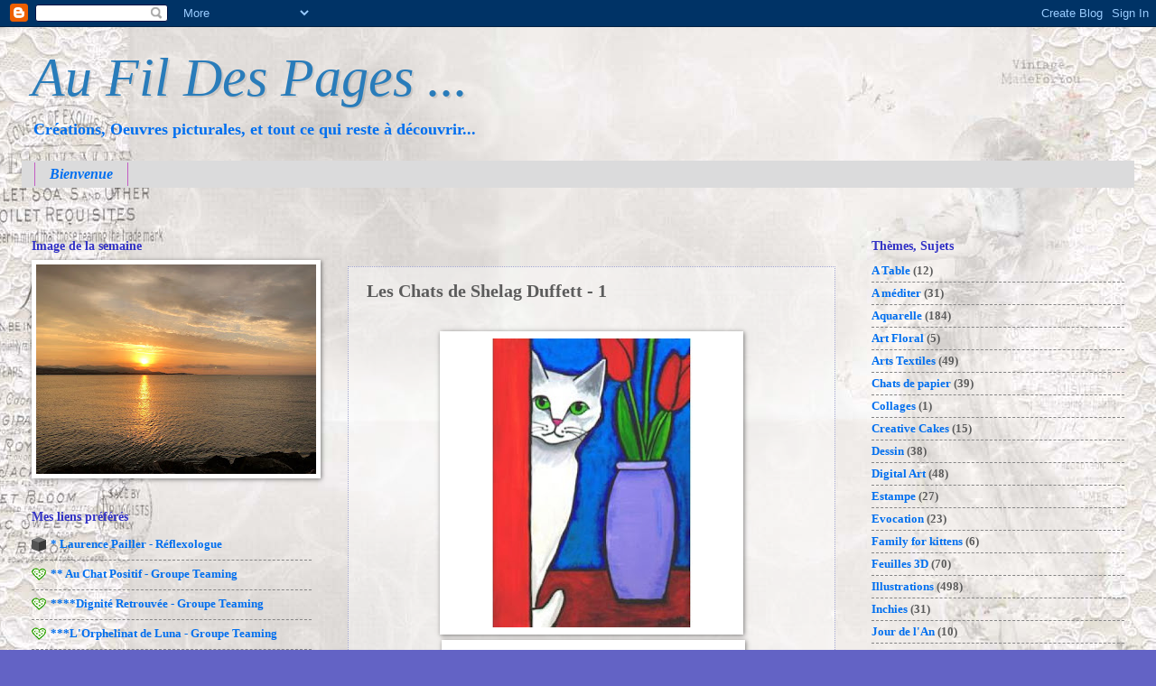

--- FILE ---
content_type: text/html; charset=UTF-8
request_url: https://chris506.blogspot.com/2013/07/les-chats-de-shelag-duffet.html
body_size: 15691
content:
<!DOCTYPE html>
<html class='v2' dir='ltr' xmlns='http://www.w3.org/1999/xhtml' xmlns:b='http://www.google.com/2005/gml/b' xmlns:data='http://www.google.com/2005/gml/data' xmlns:expr='http://www.google.com/2005/gml/expr'>
<head>
<link href='https://www.blogger.com/static/v1/widgets/335934321-css_bundle_v2.css' rel='stylesheet' type='text/css'/>
<meta content='IE=EmulateIE7' http-equiv='X-UA-Compatible'/>
<meta content='width=1100' name='viewport'/>
<meta content='text/html; charset=UTF-8' http-equiv='Content-Type'/>
<meta content='blogger' name='generator'/>
<link href='https://chris506.blogspot.com/favicon.ico' rel='icon' type='image/x-icon'/>
<link href='http://chris506.blogspot.com/2013/07/les-chats-de-shelag-duffet.html' rel='canonical'/>
<link rel="alternate" type="application/atom+xml" title="Au Fil Des Pages ... - Atom" href="https://chris506.blogspot.com/feeds/posts/default" />
<link rel="alternate" type="application/rss+xml" title="Au Fil Des Pages ... - RSS" href="https://chris506.blogspot.com/feeds/posts/default?alt=rss" />
<link rel="service.post" type="application/atom+xml" title="Au Fil Des Pages ... - Atom" href="https://www.blogger.com/feeds/3110272531815263059/posts/default" />

<link rel="alternate" type="application/atom+xml" title="Au Fil Des Pages ... - Atom" href="https://chris506.blogspot.com/feeds/4886594411543260557/comments/default" />
<!--Can't find substitution for tag [blog.ieCssRetrofitLinks]-->
<link href='https://blogger.googleusercontent.com/img/b/R29vZ2xl/AVvXsEjrL5f1clSj6BCfCCk7Pw4U7cAlk_sIvcqq-0Jq9f4mIK_3faTZIbno9O3JDFHuc3vn9TEduONyeqQmfxiH7mI34gVinh_n47zGJ-SPwV8lvJx0SqHqjHAYhSKY2CCHB-NmQ93vM_XINuSz/s320/sd1.jpg' rel='image_src'/>
<meta content='http://chris506.blogspot.com/2013/07/les-chats-de-shelag-duffet.html' property='og:url'/>
<meta content='Les Chats de Shelag Duffett - 1' property='og:title'/>
<meta content='                       http://www.duffettfolkart.com/  ' property='og:description'/>
<meta content='https://blogger.googleusercontent.com/img/b/R29vZ2xl/AVvXsEjrL5f1clSj6BCfCCk7Pw4U7cAlk_sIvcqq-0Jq9f4mIK_3faTZIbno9O3JDFHuc3vn9TEduONyeqQmfxiH7mI34gVinh_n47zGJ-SPwV8lvJx0SqHqjHAYhSKY2CCHB-NmQ93vM_XINuSz/w1200-h630-p-k-no-nu/sd1.jpg' property='og:image'/>
<title>Au Fil Des Pages ...: Les Chats de Shelag Duffett - 1</title>
<style id='page-skin-1' type='text/css'><!--
/*
-----------------------------------------------
Blogger Template Style
Name:     Watermark
Designer: Blogger
URL:      www.blogger.com
----------------------------------------------- */
/* Use this with templates/1ktemplate-*.html */
/* Content
----------------------------------------------- */
body {
font: normal bold 14px Georgia, Utopia, 'Palatino Linotype', Palatino, serif;
color: #5c5c5c;
background: #6363c5 url(//2.bp.blogspot.com/-RcXW_FQyzRI/TestdpPqpqI/AAAAAAAAAGA/UWebBpo80O4/s0/header%2B3%2Bkolumner%2Bvit%2Bspets.jpg) repeat scroll top left;
}
html body .content-outer {
min-width: 0;
max-width: 100%;
width: 100%;
}
.content-outer {
font-size: 92%;
}
a:link {
text-decoration:none;
color: #006fef;
}
a:visited {
text-decoration:none;
color: #297cba;
}
a:hover {
text-decoration:underline;
color: #188eff;
}
.body-fauxcolumns .cap-top {
margin-top: 30px;
background: transparent none no-repeat scroll center center;
height: 121px;
}
.content-inner {
padding: 0;
}
/* Header
----------------------------------------------- */
.header-inner .Header .titlewrapper,
.header-inner .Header .descriptionwrapper {
padding-left: 20px;
padding-right: 20px;
}
.Header h1 {
font: italic normal 60px Georgia, Utopia, 'Palatino Linotype', Palatino, serif;
color: #297cba;
text-shadow: 2px 2px rgba(0, 0, 0, .1);
}
.Header h1 a {
color: #297cba;
}
.Header .description {
font-size: 140%;
color: #006fef;
}
/* Tabs
----------------------------------------------- */
.tabs-inner .section {
margin: 0 20px;
}
.tabs-inner .PageList, .tabs-inner .LinkList, .tabs-inner .Labels {
margin-left: -11px;
margin-right: -11px;
background-color: #dbdbdc;
border-top: 0 solid #ffffff;
border-bottom: 0 solid #ffffff;
-moz-box-shadow: 0 0 0 rgba(0, 0, 0, .3);
-webkit-box-shadow: 0 0 0 rgba(0, 0, 0, .3);
-goog-ms-box-shadow: 0 0 0 rgba(0, 0, 0, .3);
box-shadow: 0 0 0 rgba(0, 0, 0, .3);
}
.tabs-inner .PageList .widget-content,
.tabs-inner .LinkList .widget-content,
.tabs-inner .Labels .widget-content {
margin: -3px -11px;
background: transparent none  no-repeat scroll right;
}
.tabs-inner .widget ul {
padding: 2px 25px;
max-height: 34px;
background: transparent none no-repeat scroll left;
}
.tabs-inner .widget li {
border: none;
}
.tabs-inner .widget li a {
display: inline-block;
padding: .25em 1em;
font: italic bold 16px Georgia, Utopia, 'Palatino Linotype', Palatino, serif;
color: #006fef;
border-right: 1px solid #c35dc3;
}
.tabs-inner .widget li:first-child a {
border-left: 1px solid #c35dc3;
}
.tabs-inner .widget li.selected a, .tabs-inner .widget li a:hover {
color: #006fef;
}
/* Headings
----------------------------------------------- */
h2 {
font: normal bold 14px Georgia, Utopia, 'Palatino Linotype', Palatino, serif;
color: #3232c5;
margin: 0 0 .5em;
}
h2.date-header {
font: normal normal 16px Verdana, Geneva, sans-serif;
color: #006fef;
}
/* Main
----------------------------------------------- */
.main-inner .column-center-inner,
.main-inner .column-left-inner,
.main-inner .column-right-inner {
padding: 0 5px;
}
.main-outer {
margin-top: 0;
background: transparent none no-repeat scroll top left;
}
.main-inner {
padding-top: 30px;
}
.main-cap-top {
position: relative;
}
.main-cap-top .cap-right {
position: absolute;
height: 0;
width: 100%;
bottom: 0;
background: transparent none repeat-x scroll bottom center;
}
.main-cap-top .cap-left {
position: absolute;
height: 245px;
width: 280px;
right: 0;
bottom: 0;
background: transparent none no-repeat scroll bottom left;
}
/* Posts
----------------------------------------------- */
.post-outer {
padding: 15px 20px;
margin: 0 0 25px;
background: transparent url(//www.blogblog.com/1kt/watermark/post_background_birds.png) repeat scroll top left;
_background-image: none;
border: dotted 1px #a1a4d0;
-moz-box-shadow: 0 0 0 rgba(0, 0, 0, .1);
-webkit-box-shadow: 0 0 0 rgba(0, 0, 0, .1);
-goog-ms-box-shadow: 0 0 0 rgba(0, 0, 0, .1);
box-shadow: 0 0 0 rgba(0, 0, 0, .1);
}
h3.post-title {
font: normal bold 20px 'Times New Roman', Times, FreeSerif, serif;
margin: 0;
}
.comments h4 {
font: normal bold 20px 'Times New Roman', Times, FreeSerif, serif;
margin: 1em 0 0;
}
.post-body {
font-size: 105%;
line-height: 1.5;
position: relative;
}
.post-header {
margin: 0 0 1em;
color: #6270a7;
}
.post-footer {
margin: 10px 0 0;
padding: 10px 0 0;
color: #6270a7;
border-top: dashed 1px #848484;
}
#blog-pager {
font-size: 140%
}
#comments .comment-author {
padding-top: 1.5em;
border-top: dashed 1px #848484;
background-position: 0 1.5em;
}
#comments .comment-author:first-child {
padding-top: 0;
border-top: none;
}
.avatar-image-container {
margin: .2em 0 0;
}
/* Comments
----------------------------------------------- */
.comments .comments-content .icon.blog-author {
background-repeat: no-repeat;
background-image: url([data-uri]);
}
.comments .comments-content .loadmore a {
border-top: 1px solid #848484;
border-bottom: 1px solid #848484;
}
.comments .continue {
border-top: 2px solid #848484;
}
/* Widgets
----------------------------------------------- */
.widget ul, .widget #ArchiveList ul.flat {
padding: 0;
list-style: none;
}
.widget ul li, .widget #ArchiveList ul.flat li {
padding: .35em 0;
text-indent: 0;
border-top: dashed 1px #848484;
}
.widget ul li:first-child, .widget #ArchiveList ul.flat li:first-child {
border-top: none;
}
.widget .post-body ul {
list-style: disc;
}
.widget .post-body ul li {
border: none;
}
.widget .zippy {
color: #848484;
}
.post-body img, .post-body .tr-caption-container, .Profile img, .Image img,
.BlogList .item-thumbnail img {
padding: 5px;
background: #fff;
-moz-box-shadow: 1px 1px 5px rgba(0, 0, 0, .5);
-webkit-box-shadow: 1px 1px 5px rgba(0, 0, 0, .5);
-goog-ms-box-shadow: 1px 1px 5px rgba(0, 0, 0, .5);
box-shadow: 1px 1px 5px rgba(0, 0, 0, .5);
}
.post-body img, .post-body .tr-caption-container {
padding: 8px;
}
.post-body .tr-caption-container {
color: #333333;
}
.post-body .tr-caption-container img {
padding: 0;
background: transparent;
border: none;
-moz-box-shadow: 0 0 0 rgba(0, 0, 0, .1);
-webkit-box-shadow: 0 0 0 rgba(0, 0, 0, .1);
-goog-ms-box-shadow: 0 0 0 rgba(0, 0, 0, .1);
box-shadow: 0 0 0 rgba(0, 0, 0, .1);
}
/* Footer
----------------------------------------------- */
.footer-outer {
color:#006fef;
background: #dadadc url(//www.blogblog.com/1kt/watermark/body_background_navigator.png) repeat scroll top left;
}
.footer-outer a {
color: #188eff;
}
.footer-outer a:visited {
color: #4595e0;
}
.footer-outer a:hover {
color: #83bcff;
}
.footer-outer .widget h2 {
color: #006fef;
}
/* Mobile
----------------------------------------------- */
body.mobile  {
background-size: 100% auto;
}
.mobile .body-fauxcolumn-outer {
background: transparent none repeat scroll top left;
}
html .mobile .mobile-date-outer {
border-bottom: none;
background: transparent url(//www.blogblog.com/1kt/watermark/post_background_birds.png) repeat scroll top left;
_background-image: none;
margin-bottom: 10px;
}
.mobile .main-inner .date-outer {
padding: 0;
}
.mobile .main-inner .date-header {
margin: 10px;
}
.mobile .main-cap-top {
z-index: -1;
}
.mobile .content-outer {
font-size: 100%;
}
.mobile .post-outer {
padding: 10px;
}
.mobile .main-cap-top .cap-left {
background: transparent none no-repeat scroll bottom left;
}
.mobile .body-fauxcolumns .cap-top {
margin: 0;
}
.mobile-link-button {
background: transparent url(//www.blogblog.com/1kt/watermark/post_background_birds.png) repeat scroll top left;
}
.mobile-link-button a:link, .mobile-link-button a:visited {
color: #006fef;
}
.mobile-index-date .date-header {
color: #006fef;
}
.mobile-index-contents {
color: #5c5c5c;
}
.mobile .tabs-inner .section {
margin: 0;
}
.mobile .tabs-inner .PageList {
margin-left: 0;
margin-right: 0;
}
.mobile .tabs-inner .PageList .widget-content {
margin: 0;
color: #006fef;
background: transparent url(//www.blogblog.com/1kt/watermark/post_background_birds.png) repeat scroll top left;
}
.mobile .tabs-inner .PageList .widget-content .pagelist-arrow {
border-left: 1px solid #c35dc3;
}

--></style>
<style id='template-skin-1' type='text/css'><!--
body {
min-width: 1250px;
}
.content-outer, .content-fauxcolumn-outer, .region-inner {
min-width: 1250px;
max-width: 1250px;
_width: 1250px;
}
.main-inner .columns {
padding-left: 350px;
padding-right: 320px;
}
.main-inner .fauxcolumn-center-outer {
left: 350px;
right: 320px;
/* IE6 does not respect left and right together */
_width: expression(this.parentNode.offsetWidth -
parseInt("350px") -
parseInt("320px") + 'px');
}
.main-inner .fauxcolumn-left-outer {
width: 350px;
}
.main-inner .fauxcolumn-right-outer {
width: 320px;
}
.main-inner .column-left-outer {
width: 350px;
right: 100%;
margin-left: -350px;
}
.main-inner .column-right-outer {
width: 320px;
margin-right: -320px;
}
#layout {
min-width: 0;
}
#layout .content-outer {
min-width: 0;
width: 800px;
}
#layout .region-inner {
min-width: 0;
width: auto;
}
--></style>
<link href='https://www.blogger.com/dyn-css/authorization.css?targetBlogID=3110272531815263059&amp;zx=f5a16454-85af-4dd5-a793-d1cc84fa2043' media='none' onload='if(media!=&#39;all&#39;)media=&#39;all&#39;' rel='stylesheet'/><noscript><link href='https://www.blogger.com/dyn-css/authorization.css?targetBlogID=3110272531815263059&amp;zx=f5a16454-85af-4dd5-a793-d1cc84fa2043' rel='stylesheet'/></noscript>
<meta name='google-adsense-platform-account' content='ca-host-pub-1556223355139109'/>
<meta name='google-adsense-platform-domain' content='blogspot.com'/>

</head>
<body class='loading variant-birds'>
<div class='navbar section' id='navbar'><div class='widget Navbar' data-version='1' id='Navbar1'><script type="text/javascript">
    function setAttributeOnload(object, attribute, val) {
      if(window.addEventListener) {
        window.addEventListener('load',
          function(){ object[attribute] = val; }, false);
      } else {
        window.attachEvent('onload', function(){ object[attribute] = val; });
      }
    }
  </script>
<div id="navbar-iframe-container"></div>
<script type="text/javascript" src="https://apis.google.com/js/platform.js"></script>
<script type="text/javascript">
      gapi.load("gapi.iframes:gapi.iframes.style.bubble", function() {
        if (gapi.iframes && gapi.iframes.getContext) {
          gapi.iframes.getContext().openChild({
              url: 'https://www.blogger.com/navbar/3110272531815263059?po\x3d4886594411543260557\x26origin\x3dhttps://chris506.blogspot.com',
              where: document.getElementById("navbar-iframe-container"),
              id: "navbar-iframe"
          });
        }
      });
    </script><script type="text/javascript">
(function() {
var script = document.createElement('script');
script.type = 'text/javascript';
script.src = '//pagead2.googlesyndication.com/pagead/js/google_top_exp.js';
var head = document.getElementsByTagName('head')[0];
if (head) {
head.appendChild(script);
}})();
</script>
</div></div>
<div class='body-fauxcolumns'>
<div class='fauxcolumn-outer body-fauxcolumn-outer'>
<div class='cap-top'>
<div class='cap-left'></div>
<div class='cap-right'></div>
</div>
<div class='fauxborder-left'>
<div class='fauxborder-right'></div>
<div class='fauxcolumn-inner'>
</div>
</div>
<div class='cap-bottom'>
<div class='cap-left'></div>
<div class='cap-right'></div>
</div>
</div>
</div>
<div class='content'>
<div class='content-fauxcolumns'>
<div class='fauxcolumn-outer content-fauxcolumn-outer'>
<div class='cap-top'>
<div class='cap-left'></div>
<div class='cap-right'></div>
</div>
<div class='fauxborder-left'>
<div class='fauxborder-right'></div>
<div class='fauxcolumn-inner'>
</div>
</div>
<div class='cap-bottom'>
<div class='cap-left'></div>
<div class='cap-right'></div>
</div>
</div>
</div>
<div class='content-outer'>
<div class='content-cap-top cap-top'>
<div class='cap-left'></div>
<div class='cap-right'></div>
</div>
<div class='fauxborder-left content-fauxborder-left'>
<div class='fauxborder-right content-fauxborder-right'></div>
<div class='content-inner'>
<header>
<div class='header-outer'>
<div class='header-cap-top cap-top'>
<div class='cap-left'></div>
<div class='cap-right'></div>
</div>
<div class='fauxborder-left header-fauxborder-left'>
<div class='fauxborder-right header-fauxborder-right'></div>
<div class='region-inner header-inner'>
<div class='header section' id='header'><div class='widget Header' data-version='1' id='Header1'>
<div id='header-inner'>
<div class='titlewrapper'>
<h1 class='title'>
<a href='https://chris506.blogspot.com/'>
Au Fil Des Pages ...
</a>
</h1>
</div>
<div class='descriptionwrapper'>
<p class='description'><span>Créations, Oeuvres picturales, et tout ce qui reste à découvrir...</span></p>
</div>
</div>
</div></div>
</div>
</div>
<div class='header-cap-bottom cap-bottom'>
<div class='cap-left'></div>
<div class='cap-right'></div>
</div>
</div>
</header>
<div class='tabs-outer'>
<div class='tabs-cap-top cap-top'>
<div class='cap-left'></div>
<div class='cap-right'></div>
</div>
<div class='fauxborder-left tabs-fauxborder-left'>
<div class='fauxborder-right tabs-fauxborder-right'></div>
<div class='region-inner tabs-inner'>
<div class='tabs section' id='crosscol'><div class='widget PageList' data-version='1' id='PageList1'>
<h2>Pages</h2>
<div class='widget-content'>
<ul>
<li>
<a href='http://chris506.blogspot.com/p/bienvenue.html'>Bienvenue</a>
</li>
</ul>
<div class='clear'></div>
</div>
</div></div>
<div class='tabs section' id='crosscol-overflow'><div class='widget HTML' data-version='1' id='HTML5'>
<div class='widget-content'>
<style type="text/css">body {background-image: url("https://blogger.googleusercontent.com/img/b/R29vZ2xl/AVvXsEjxKDgHM0DyDKrXrtNY0gxlgN36ERgXQxLKeRTg_P-Ku49aB33mwkzTNt9jRq7Oxa6R9rqAcAx1gHjEWe-7bvXhnZo3c6PRGEXgkNz7s6BwK5cq2UxZGCcAmd7VPv1UEmQFXFf-NSaFqAk/s1600/3+kolumner2.jpg"); background-position: center; background-repeat: no-repeat; background-attachment: fixed; }</style>
<div id="tag" style="Z-INDEX: 50; LEFT: 0px; WIDTH: 150px; POSITION: absolute; TOP: 30px; HEIGHT: 45px"></div>
</div>
<div class='clear'></div>
</div></div>
</div>
</div>
<div class='tabs-cap-bottom cap-bottom'>
<div class='cap-left'></div>
<div class='cap-right'></div>
</div>
</div>
<div class='main-outer'>
<div class='main-cap-top cap-top'>
<div class='cap-left'></div>
<div class='cap-right'></div>
</div>
<div class='fauxborder-left main-fauxborder-left'>
<div class='fauxborder-right main-fauxborder-right'></div>
<div class='region-inner main-inner'>
<div class='columns fauxcolumns'>
<div class='fauxcolumn-outer fauxcolumn-center-outer'>
<div class='cap-top'>
<div class='cap-left'></div>
<div class='cap-right'></div>
</div>
<div class='fauxborder-left'>
<div class='fauxborder-right'></div>
<div class='fauxcolumn-inner'>
</div>
</div>
<div class='cap-bottom'>
<div class='cap-left'></div>
<div class='cap-right'></div>
</div>
</div>
<div class='fauxcolumn-outer fauxcolumn-left-outer'>
<div class='cap-top'>
<div class='cap-left'></div>
<div class='cap-right'></div>
</div>
<div class='fauxborder-left'>
<div class='fauxborder-right'></div>
<div class='fauxcolumn-inner'>
</div>
</div>
<div class='cap-bottom'>
<div class='cap-left'></div>
<div class='cap-right'></div>
</div>
</div>
<div class='fauxcolumn-outer fauxcolumn-right-outer'>
<div class='cap-top'>
<div class='cap-left'></div>
<div class='cap-right'></div>
</div>
<div class='fauxborder-left'>
<div class='fauxborder-right'></div>
<div class='fauxcolumn-inner'>
</div>
</div>
<div class='cap-bottom'>
<div class='cap-left'></div>
<div class='cap-right'></div>
</div>
</div>
<!-- corrects IE6 width calculation -->
<div class='columns-inner'>
<div class='column-center-outer'>
<div class='column-center-inner'>
<div class='main section' id='main'><div class='widget HTML' data-version='1' id='HTML6'>
<div class='widget-content'>
<div id="google_translate_element"></div><script>
function googleTranslateElementInit() {
  new google.translate.TranslateElement({
    pageLanguage: 'fr'
  }, 'google_translate_element');
}
</script><script src="//translate.google.com/translate_a/element.js?cb=googleTranslateElementInit"></script>
</div>
<div class='clear'></div>
</div><div class='widget Blog' data-version='1' id='Blog1'>
<div class='blog-posts hfeed'>

          <div class="date-outer">
        

          <div class="date-posts">
        
<div class='post-outer'>
<div class='post hentry'>
<a name='4886594411543260557'></a>
<h3 class='post-title entry-title'>
Les Chats de Shelag Duffett - 1
</h3>
<div class='post-header'>
<div class='post-header-line-1'></div>
</div>
<div class='post-body entry-content' id='post-body-4886594411543260557'>
<br />
<div class="separator" style="clear: both; text-align: center;">
<a href="https://blogger.googleusercontent.com/img/b/R29vZ2xl/AVvXsEjrL5f1clSj6BCfCCk7Pw4U7cAlk_sIvcqq-0Jq9f4mIK_3faTZIbno9O3JDFHuc3vn9TEduONyeqQmfxiH7mI34gVinh_n47zGJ-SPwV8lvJx0SqHqjHAYhSKY2CCHB-NmQ93vM_XINuSz/s1600/sd1.jpg" imageanchor="1" style="margin-left: 1em; margin-right: 1em;"><img border="0" height="320" src="https://blogger.googleusercontent.com/img/b/R29vZ2xl/AVvXsEjrL5f1clSj6BCfCCk7Pw4U7cAlk_sIvcqq-0Jq9f4mIK_3faTZIbno9O3JDFHuc3vn9TEduONyeqQmfxiH7mI34gVinh_n47zGJ-SPwV8lvJx0SqHqjHAYhSKY2CCHB-NmQ93vM_XINuSz/s320/sd1.jpg" width="320" /></a></div>
<div class="separator" style="clear: both; text-align: center;">
&nbsp;<a href="https://blogger.googleusercontent.com/img/b/R29vZ2xl/AVvXsEhUK52B5SFtLQ2WEcBBVhIuvfJpnfk_SgCrFIQ1uI_XXbQnzDDZ8bTecDSquA3rYQn9iT9IWaVVos5OA8ee90GEnv2zadBSijjiguu2rQEiMtl1iz4vLDPc8AKWWkfwH9qaINDJmTfge8b8/s1600/sh2.jpg" imageanchor="1" style="margin-left: 1em; margin-right: 1em;"><img border="0" height="320" src="https://blogger.googleusercontent.com/img/b/R29vZ2xl/AVvXsEhUK52B5SFtLQ2WEcBBVhIuvfJpnfk_SgCrFIQ1uI_XXbQnzDDZ8bTecDSquA3rYQn9iT9IWaVVos5OA8ee90GEnv2zadBSijjiguu2rQEiMtl1iz4vLDPc8AKWWkfwH9qaINDJmTfge8b8/s320/sh2.jpg" width="320" /></a></div>
<div class="separator" style="clear: both; text-align: center;">
<a href="https://blogger.googleusercontent.com/img/b/R29vZ2xl/AVvXsEj42KQc1OS2pNFhxRLt93Ci1vSkERFshw_ftWUCt7FqSW8zJ8Tyx520MsqS88a0QE7ZatdNQR1U9vnqhRE3ieZ8O0gV3Y2AcWepENC7atlYDsGA_O-FEKYK1MavTXEj_fWxq6TjCRkc_cjP/s1600/sh3.jpg" imageanchor="1" style="margin-left: 1em; margin-right: 1em;"><img border="0" height="320" src="https://blogger.googleusercontent.com/img/b/R29vZ2xl/AVvXsEj42KQc1OS2pNFhxRLt93Ci1vSkERFshw_ftWUCt7FqSW8zJ8Tyx520MsqS88a0QE7ZatdNQR1U9vnqhRE3ieZ8O0gV3Y2AcWepENC7atlYDsGA_O-FEKYK1MavTXEj_fWxq6TjCRkc_cjP/s320/sh3.jpg" width="234" /></a></div>
<br />
<div class="separator" style="clear: both; text-align: center;">
<a href="https://blogger.googleusercontent.com/img/b/R29vZ2xl/AVvXsEiojPP-Ys1A8dmynGX5si49o9m71Zc4HBKpDnEu4jemKQlv5nSuDGvegGY9p3fl-BNaxnTe2fa3lcXNJTdC6Z-crwfnHVbV-hGNvnPwPWR0sYw0WNxcQ1iiumuy8WyUFQFsTY5C_3Ci24JI/s1600/sh4.jpg" imageanchor="1" style="margin-left: 1em; margin-right: 1em;"><img border="0" height="257" src="https://blogger.googleusercontent.com/img/b/R29vZ2xl/AVvXsEiojPP-Ys1A8dmynGX5si49o9m71Zc4HBKpDnEu4jemKQlv5nSuDGvegGY9p3fl-BNaxnTe2fa3lcXNJTdC6Z-crwfnHVbV-hGNvnPwPWR0sYw0WNxcQ1iiumuy8WyUFQFsTY5C_3Ci24JI/s320/sh4.jpg" width="320" /></a></div>
<br />
<div class="separator" style="clear: both; text-align: center;">
<a href="https://blogger.googleusercontent.com/img/b/R29vZ2xl/AVvXsEgPBTBKdvWuLS8LBRHi1ifUICDYfRqJi6fWZ076XB0R4jnRMKk4KmqKYH1k9aN-J3vMy8jgWbQlmhyphenhyphenyLrZx35bTl2gxC1XmcPLlUmd1td1NWdpzNSgvLVznEdKab1Eaz6NOrqd1EG47I7cq/s1600/sh5.jpg" imageanchor="1" style="margin-left: 1em; margin-right: 1em;"><img border="0" height="320" src="https://blogger.googleusercontent.com/img/b/R29vZ2xl/AVvXsEgPBTBKdvWuLS8LBRHi1ifUICDYfRqJi6fWZ076XB0R4jnRMKk4KmqKYH1k9aN-J3vMy8jgWbQlmhyphenhyphenyLrZx35bTl2gxC1XmcPLlUmd1td1NWdpzNSgvLVznEdKab1Eaz6NOrqd1EG47I7cq/s320/sh5.jpg" width="259" /></a></div>
<br />
<div class="separator" style="clear: both; text-align: center;">
<a href="https://blogger.googleusercontent.com/img/b/R29vZ2xl/AVvXsEgDXkpV8wusaT7YraKy3loO_6Kw_Ox9b0gQttd3DGi62UdjgMGinUPhOUgAQCHFZQ8uFCBPFCBr02NUgffoADJgdzpzM6y3694u0tEc2H9_daeWgozbVHYJ6bK487VTrQij77RAVF32yx3I/s1600/sh6.jpg" imageanchor="1" style="margin-left: 1em; margin-right: 1em;"><img border="0" height="258" src="https://blogger.googleusercontent.com/img/b/R29vZ2xl/AVvXsEgDXkpV8wusaT7YraKy3loO_6Kw_Ox9b0gQttd3DGi62UdjgMGinUPhOUgAQCHFZQ8uFCBPFCBr02NUgffoADJgdzpzM6y3694u0tEc2H9_daeWgozbVHYJ6bK487VTrQij77RAVF32yx3I/s320/sh6.jpg" width="320" /></a></div>
<br />
<div class="separator" style="clear: both; text-align: center;">
<a href="https://blogger.googleusercontent.com/img/b/R29vZ2xl/AVvXsEiN4emSF3qYgxMUEX46PkKczlNnoxVuPP3e-fryL8jH-xwbylKwLL_0iC7r7q8FfZpt49K4P67-0JeDkL-Vx2wqGYgwkCocwoqKIT5G33545700GYVs1zBqb1ua4xmjeOAImqFaXTIBFRlD/s1600/sh7.jpg" imageanchor="1" style="margin-left: 1em; margin-right: 1em;"><img border="0" height="256" src="https://blogger.googleusercontent.com/img/b/R29vZ2xl/AVvXsEiN4emSF3qYgxMUEX46PkKczlNnoxVuPP3e-fryL8jH-xwbylKwLL_0iC7r7q8FfZpt49K4P67-0JeDkL-Vx2wqGYgwkCocwoqKIT5G33545700GYVs1zBqb1ua4xmjeOAImqFaXTIBFRlD/s320/sh7.jpg" width="320" /></a></div>
<br />
<div style="text-align: center;">
<span style="color: #cc0000;"><i><b>http://www.duffettfolkart.com/</b></i></span></div>
<div style='clear: both;'></div>
</div>
<div class='post-footer'>
<div class='post-footer-line post-footer-line-1'><span class='post-comment-link'>
</span>
<span class='post-icons'>
</span>
<div class='post-share-buttons goog-inline-block'>
<a class='goog-inline-block share-button sb-email' href='https://www.blogger.com/share-post.g?blogID=3110272531815263059&postID=4886594411543260557&target=email' target='_blank' title='Envoyer par e-mail'><span class='share-button-link-text'>Envoyer par e-mail</span></a><a class='goog-inline-block share-button sb-blog' href='https://www.blogger.com/share-post.g?blogID=3110272531815263059&postID=4886594411543260557&target=blog' onclick='window.open(this.href, "_blank", "height=270,width=475"); return false;' target='_blank' title='BlogThis!'><span class='share-button-link-text'>BlogThis!</span></a><a class='goog-inline-block share-button sb-twitter' href='https://www.blogger.com/share-post.g?blogID=3110272531815263059&postID=4886594411543260557&target=twitter' target='_blank' title='Partager sur X'><span class='share-button-link-text'>Partager sur X</span></a><a class='goog-inline-block share-button sb-facebook' href='https://www.blogger.com/share-post.g?blogID=3110272531815263059&postID=4886594411543260557&target=facebook' onclick='window.open(this.href, "_blank", "height=430,width=640"); return false;' target='_blank' title='Partager sur Facebook'><span class='share-button-link-text'>Partager sur Facebook</span></a><a class='goog-inline-block share-button sb-pinterest' href='https://www.blogger.com/share-post.g?blogID=3110272531815263059&postID=4886594411543260557&target=pinterest' target='_blank' title='Partager sur Pinterest'><span class='share-button-link-text'>Partager sur Pinterest</span></a>
</div>
</div>
<div class='post-footer-line post-footer-line-2'><span class='post-labels'>
Labels:
<a href='https://chris506.blogspot.com/search/label/Les%20Chats%20dans%20la%20Peinture' rel='tag'>Les Chats dans la Peinture</a>,
<a href='https://chris506.blogspot.com/search/label/Shelagh%20Duffett' rel='tag'>Shelagh Duffett</a>
</span>
</div>
<div class='post-footer-line post-footer-line-3'></div>
</div>
</div>
<div class='comments' id='comments'>
<a name='comments'></a>
<h4>Aucun commentaire:</h4>
<div id='Blog1_comments-block-wrapper'>
<dl class='avatar-comment-indent' id='comments-block'>
</dl>
</div>
<p class='comment-footer'>
<div class='comment-form'>
<a name='comment-form'></a>
<h4 id='comment-post-message'>Enregistrer un commentaire</h4>
<p>
</p>
<a href='https://www.blogger.com/comment/frame/3110272531815263059?po=4886594411543260557&hl=fr&saa=85391&origin=https://chris506.blogspot.com' id='comment-editor-src'></a>
<iframe allowtransparency='true' class='blogger-iframe-colorize blogger-comment-from-post' frameborder='0' height='410px' id='comment-editor' name='comment-editor' src='' width='100%'></iframe>
<script src='https://www.blogger.com/static/v1/jsbin/2830521187-comment_from_post_iframe.js' type='text/javascript'></script>
<script type='text/javascript'>
      BLOG_CMT_createIframe('https://www.blogger.com/rpc_relay.html');
    </script>
</div>
</p>
</div>
</div>

        </div></div>
      
</div>
<div class='blog-pager' id='blog-pager'>
<span id='blog-pager-newer-link'>
<a class='blog-pager-newer-link' href='https://chris506.blogspot.com/2013/07/nadia-starovoytova.html' id='Blog1_blog-pager-newer-link' title='Article plus récent'>Article plus récent</a>
</span>
<span id='blog-pager-older-link'>
<a class='blog-pager-older-link' href='https://chris506.blogspot.com/2013/07/sergio-cerchi.html' id='Blog1_blog-pager-older-link' title='Article plus ancien'>Article plus ancien</a>
</span>
<a class='home-link' href='https://chris506.blogspot.com/'>Accueil</a>
</div>
<div class='clear'></div>
<div class='post-feeds'>
<div class='feed-links'>
Inscription à :
<a class='feed-link' href='https://chris506.blogspot.com/feeds/4886594411543260557/comments/default' target='_blank' type='application/atom+xml'>Publier les commentaires (Atom)</a>
</div>
</div>
</div><div class='widget HTML' data-version='1' id='HTML1'><script>
var linkwithin_site_id = 827237;
</script>
<script>linkwithin_text='Vous aimerez peut être :'</script>
<script src="//www.linkwithin.com/widget.js">
</script>
<a href="http://www.linkwithin.com/"><img src="https://lh3.googleusercontent.com/blogger_img_proxy/AEn0k_t-xAHv4OjbYe5di5xrykzsDLoWLjxJBwyB_0136fxjVxqtIn4D2CrO0otyKkX1KFC9ZygrfoC7RXG1Fpd5ULh7jLU8xlaZ=s0-d" alt="Related Posts Plugin for WordPress, Blogger..." style="border: 0"></a></div></div>
</div>
</div>
<div class='column-left-outer'>
<div class='column-left-inner'>
<aside>
<div class='sidebar section' id='sidebar-left-1'><div class='widget Image' data-version='1' id='Image1'>
<h2>Image de la semaine</h2>
<div class='widget-content'>
<img alt='Image de la semaine' height='232' id='Image1_img' src='https://blogger.googleusercontent.com/img/a/AVvXsEgHA7CurIYyOPS6kbzu54pibVzZ-6Lm965fhFOOzH8AHq_i7nL1d8xZdEWnWgCjWC7hFf91RuORXtmRA-xCKt-BOK-fsTfMR6IzdMbZ0jq3CDuxwneKJfeiN9OVUpcL9KUlI8-RIALMVyDqPxlIY3einDBQN28wM7Q3nwxxXGHctxzWs7vj1NdRFOLdaBzT=s310' width='310'/>
<br/>
</div>
<div class='clear'></div>
</div><div class='widget BlogList' data-version='1' id='BlogList1'>
<h2 class='title'>Mes liens préférés</h2>
<div class='widget-content'>
<div class='blog-list-container' id='BlogList1_container'>
<ul id='BlogList1_blogs'>
<li style='display: block;'>
<div class='blog-icon'>
<img data-lateloadsrc='https://lh3.googleusercontent.com/blogger_img_proxy/AEn0k_ttvdtePAJctQx59KVl6O7LgURE81sBcFHTuvmBfGkW2UzG_7J3pd9xmRDkWuxRQb6RG2ovYejZAAQuCiI2H_cWIhFhpHeHMLMKO6SvOQ=s16-w16-h16' height='16' width='16'/>
</div>
<div class='blog-content'>
<div class='blog-title'>
<a href='https://www.laurencepailler.com/' target='_blank'>
* Laurence Pailler - Réflexologue </a>
</div>
<div class='item-content'>
<span class='item-title'>
<!--Can't find substitution for tag [item.itemTitle]-->
</span>
</div>
</div>
<div style='clear: both;'></div>
</li>
<li style='display: block;'>
<div class='blog-icon'>
<img data-lateloadsrc='https://lh3.googleusercontent.com/blogger_img_proxy/AEn0k_vczEDR40aJ_GLCjsGhkA7ZXDn3R4Oq3l7w2YvYA9cQA7EzjtOEPp-dznLqeVhJDgJ4681KEzYj9bqGVqsGNokSymlIB2Ow=s16-w16-h16' height='16' width='16'/>
</div>
<div class='blog-content'>
<div class='blog-title'>
<a href='https://www.teaming.net/auchatpositif' target='_blank'>
** Au Chat Positif - Groupe Teaming</a>
</div>
<div class='item-content'>
<span class='item-title'>
<!--Can't find substitution for tag [item.itemTitle]-->
</span>
</div>
</div>
<div style='clear: both;'></div>
</li>
<li style='display: block;'>
<div class='blog-icon'>
<img data-lateloadsrc='https://lh3.googleusercontent.com/blogger_img_proxy/AEn0k_vczEDR40aJ_GLCjsGhkA7ZXDn3R4Oq3l7w2YvYA9cQA7EzjtOEPp-dznLqeVhJDgJ4681KEzYj9bqGVqsGNokSymlIB2Ow=s16-w16-h16' height='16' width='16'/>
</div>
<div class='blog-content'>
<div class='blog-title'>
<a href='https://www.teaming.net/digniteretrouvee-grupo' target='_blank'>
****Dignité Retrouvée - Groupe Teaming</a>
</div>
<div class='item-content'>
<span class='item-title'>
<!--Can't find substitution for tag [item.itemTitle]-->
</span>
</div>
</div>
<div style='clear: both;'></div>
</li>
<li style='display: block;'>
<div class='blog-icon'>
<img data-lateloadsrc='https://lh3.googleusercontent.com/blogger_img_proxy/AEn0k_vczEDR40aJ_GLCjsGhkA7ZXDn3R4Oq3l7w2YvYA9cQA7EzjtOEPp-dznLqeVhJDgJ4681KEzYj9bqGVqsGNokSymlIB2Ow=s16-w16-h16' height='16' width='16'/>
</div>
<div class='blog-content'>
<div class='blog-title'>
<a href='https://www.teaming.net/l-orphelinatdeluna' target='_blank'>
***L'Orphelinat de Luna - Groupe Teaming</a>
</div>
<div class='item-content'>
<span class='item-title'>
<!--Can't find substitution for tag [item.itemTitle]-->
</span>
</div>
</div>
<div style='clear: both;'></div>
</li>
<li style='display: block;'>
<div class='blog-icon'>
<img data-lateloadsrc='https://lh3.googleusercontent.com/blogger_img_proxy/AEn0k_uOejlh7Uj3sQkq7rO6W31u6tp3qt-reLRj0nPUfk8BGLVzCNkRxXKArnwBIKfxWvTed3t9SRdwzMysQByJ2o9H_ePtdP8Rd2x2DI0=s16-w16-h16' height='16' width='16'/>
</div>
<div class='blog-content'>
<div class='blog-title'>
<a href='https://www.paminatelier.com/' target='_blank'>
Les tutos de Pamina</a>
</div>
<div class='item-content'>
<span class='item-title'>
<a href='https://www.paminatelier.com/2026/01/housse-de-bouillotte-recup-serviette.html' target='_blank'>
housse de bouillotte récup serviette
</a>
</span>
</div>
</div>
<div style='clear: both;'></div>
</li>
<li style='display: block;'>
<div class='blog-icon'>
<img data-lateloadsrc='https://lh3.googleusercontent.com/blogger_img_proxy/AEn0k_uNObvW2pQYvfcC9NBdXyyp3oX5geW2LhU8KprGAr1IxHFagRAII9oYpbwZdlwnKwwA24PBvgnIVa8t84nJP-kfnrzKsTWyPpRtyCs=s16-w16-h16' height='16' width='16'/>
</div>
<div class='blog-content'>
<div class='blog-title'>
<a href='http://papermau.blogspot.com/' target='_blank'>
Papermau</a>
</div>
<div class='item-content'>
<div class='item-thumbnail'>
<a href='http://papermau.blogspot.com/' target='_blank'>
<img alt='' border='0' height='72' src='https://blogger.googleusercontent.com/img/b/R29vZ2xl/AVvXsEireXKblIzp_glhjM0EdvC7hBe0TwAoLdf281YchTZ6C3vrjBfUd9k_0oWRsunmsJ3p8I1IPjElms5mebQyKsu0kK8OnN3U5UkdBwmukqdXKIss2QvxulITx460aSY8Nf1H-PNWMdEW-DjMycqul4utqU7RCXpPGrVYGq-KmgJzMZ_m0CdL7mMoIcmneyr1/s72-c/Two%20Easy-to-Build%20Stylized%20Racing%20Cars%20Papercraft%20via%20Papemrau%20001.JPG' width='72'/>
</a>
</div>
<span class='item-title'>
<a href='http://papermau.blogspot.com/2026/01/two-easy-to-build-stylized-racing-cars.html' target='_blank'>
Two Easy-to-Build Stylized Racing Cars Papercraft - by Paper Rabbit
</a>
</span>
</div>
</div>
<div style='clear: both;'></div>
</li>
<li style='display: block;'>
<div class='blog-icon'>
<img data-lateloadsrc='https://lh3.googleusercontent.com/blogger_img_proxy/AEn0k_tZzXFvUpQwdrkyJOdQg7P7Fk3BpQW8Djms-LVdJkazpis18bvOtWOTDzyUWYa70gyKoBR1GnGI-Me_C3_fPXXmgktjLrwT8jGe=s16-w16-h16' height='16' width='16'/>
</div>
<div class='blog-content'>
<div class='blog-title'>
<a href='https://autriv.blogspot.com/' target='_blank'>
&#10148; Autre Rive &#8212;</a>
</div>
<div class='item-content'>
<div class='item-thumbnail'>
<a href='https://autriv.blogspot.com/' target='_blank'>
<img alt='' border='0' height='72' src='https://blogger.googleusercontent.com/img/b/R29vZ2xl/AVvXsEjYDkUHpHd-rDxfvNbip46Qko18JYfxFIQmPsM5zwOp050FW-FWg80xWhvokKs1uIQWbwnnTLhkSWyvlYBC6YQmTkqxAfYS1DyEbC8-XIRxAeeC3LUWXMTCfSdnAlWBnzUnDg9lkM4CbZJYkNqbOkLhRmgxDOt8PmHw2BEVchSvndMw3XX38fgQMsSjATSa/s72-w640-h360-c/%E2%89%A1%20Le%20Chiffre.jpeg' width='72'/>
</a>
</div>
<span class='item-title'>
<a href='https://autriv.blogspot.com/2026/01/le-chiffre-1523millions.html' target='_blank'>
&#8801; Le Chiffre : 15,23 Millions
</a>
</span>
</div>
</div>
<div style='clear: both;'></div>
</li>
</ul>
<div class='clear'></div>
</div>
</div>
</div><div class='widget BlogArchive' data-version='1' id='BlogArchive1'>
<h2>Archives du blog</h2>
<div class='widget-content'>
<div id='ArchiveList'>
<div id='BlogArchive1_ArchiveList'>
<select id='BlogArchive1_ArchiveMenu'>
<option value=''>Archives du blog</option>
<option value='https://chris506.blogspot.com/2026/01/'>janvier 2026 (15)</option>
<option value='https://chris506.blogspot.com/2025/12/'>décembre 2025 (21)</option>
<option value='https://chris506.blogspot.com/2025/11/'>novembre 2025 (17)</option>
<option value='https://chris506.blogspot.com/2025/10/'>octobre 2025 (16)</option>
<option value='https://chris506.blogspot.com/2025/09/'>septembre 2025 (13)</option>
<option value='https://chris506.blogspot.com/2025/08/'>août 2025 (15)</option>
<option value='https://chris506.blogspot.com/2025/07/'>juillet 2025 (15)</option>
<option value='https://chris506.blogspot.com/2025/06/'>juin 2025 (12)</option>
<option value='https://chris506.blogspot.com/2025/05/'>mai 2025 (14)</option>
<option value='https://chris506.blogspot.com/2025/04/'>avril 2025 (14)</option>
<option value='https://chris506.blogspot.com/2025/03/'>mars 2025 (13)</option>
<option value='https://chris506.blogspot.com/2025/02/'>février 2025 (12)</option>
<option value='https://chris506.blogspot.com/2025/01/'>janvier 2025 (16)</option>
<option value='https://chris506.blogspot.com/2024/12/'>décembre 2024 (15)</option>
<option value='https://chris506.blogspot.com/2024/11/'>novembre 2024 (13)</option>
<option value='https://chris506.blogspot.com/2024/10/'>octobre 2024 (14)</option>
<option value='https://chris506.blogspot.com/2024/09/'>septembre 2024 (12)</option>
<option value='https://chris506.blogspot.com/2024/08/'>août 2024 (15)</option>
<option value='https://chris506.blogspot.com/2024/07/'>juillet 2024 (13)</option>
<option value='https://chris506.blogspot.com/2024/06/'>juin 2024 (13)</option>
<option value='https://chris506.blogspot.com/2024/05/'>mai 2024 (13)</option>
<option value='https://chris506.blogspot.com/2024/04/'>avril 2024 (13)</option>
<option value='https://chris506.blogspot.com/2024/03/'>mars 2024 (13)</option>
<option value='https://chris506.blogspot.com/2024/02/'>février 2024 (13)</option>
<option value='https://chris506.blogspot.com/2024/01/'>janvier 2024 (13)</option>
<option value='https://chris506.blogspot.com/2023/12/'>décembre 2023 (13)</option>
<option value='https://chris506.blogspot.com/2023/11/'>novembre 2023 (13)</option>
<option value='https://chris506.blogspot.com/2023/10/'>octobre 2023 (13)</option>
<option value='https://chris506.blogspot.com/2023/09/'>septembre 2023 (13)</option>
<option value='https://chris506.blogspot.com/2023/08/'>août 2023 (14)</option>
<option value='https://chris506.blogspot.com/2023/07/'>juillet 2023 (12)</option>
<option value='https://chris506.blogspot.com/2023/06/'>juin 2023 (13)</option>
<option value='https://chris506.blogspot.com/2023/05/'>mai 2023 (14)</option>
<option value='https://chris506.blogspot.com/2023/04/'>avril 2023 (13)</option>
<option value='https://chris506.blogspot.com/2023/03/'>mars 2023 (18)</option>
<option value='https://chris506.blogspot.com/2023/02/'>février 2023 (16)</option>
<option value='https://chris506.blogspot.com/2023/01/'>janvier 2023 (17)</option>
<option value='https://chris506.blogspot.com/2022/12/'>décembre 2022 (18)</option>
<option value='https://chris506.blogspot.com/2022/11/'>novembre 2022 (19)</option>
<option value='https://chris506.blogspot.com/2022/10/'>octobre 2022 (17)</option>
<option value='https://chris506.blogspot.com/2022/09/'>septembre 2022 (17)</option>
<option value='https://chris506.blogspot.com/2022/08/'>août 2022 (15)</option>
<option value='https://chris506.blogspot.com/2022/07/'>juillet 2022 (12)</option>
<option value='https://chris506.blogspot.com/2022/06/'>juin 2022 (13)</option>
<option value='https://chris506.blogspot.com/2022/05/'>mai 2022 (13)</option>
<option value='https://chris506.blogspot.com/2022/04/'>avril 2022 (13)</option>
<option value='https://chris506.blogspot.com/2022/03/'>mars 2022 (14)</option>
<option value='https://chris506.blogspot.com/2022/02/'>février 2022 (11)</option>
<option value='https://chris506.blogspot.com/2022/01/'>janvier 2022 (12)</option>
<option value='https://chris506.blogspot.com/2021/12/'>décembre 2021 (15)</option>
<option value='https://chris506.blogspot.com/2021/11/'>novembre 2021 (12)</option>
<option value='https://chris506.blogspot.com/2021/10/'>octobre 2021 (13)</option>
<option value='https://chris506.blogspot.com/2021/09/'>septembre 2021 (13)</option>
<option value='https://chris506.blogspot.com/2021/08/'>août 2021 (11)</option>
<option value='https://chris506.blogspot.com/2021/07/'>juillet 2021 (14)</option>
<option value='https://chris506.blogspot.com/2021/06/'>juin 2021 (10)</option>
<option value='https://chris506.blogspot.com/2021/05/'>mai 2021 (9)</option>
<option value='https://chris506.blogspot.com/2021/04/'>avril 2021 (10)</option>
<option value='https://chris506.blogspot.com/2021/03/'>mars 2021 (9)</option>
<option value='https://chris506.blogspot.com/2021/02/'>février 2021 (9)</option>
<option value='https://chris506.blogspot.com/2021/01/'>janvier 2021 (11)</option>
<option value='https://chris506.blogspot.com/2020/12/'>décembre 2020 (13)</option>
<option value='https://chris506.blogspot.com/2020/11/'>novembre 2020 (11)</option>
<option value='https://chris506.blogspot.com/2020/10/'>octobre 2020 (10)</option>
<option value='https://chris506.blogspot.com/2020/09/'>septembre 2020 (10)</option>
<option value='https://chris506.blogspot.com/2020/08/'>août 2020 (11)</option>
<option value='https://chris506.blogspot.com/2020/07/'>juillet 2020 (10)</option>
<option value='https://chris506.blogspot.com/2020/06/'>juin 2020 (13)</option>
<option value='https://chris506.blogspot.com/2020/05/'>mai 2020 (10)</option>
<option value='https://chris506.blogspot.com/2020/04/'>avril 2020 (9)</option>
<option value='https://chris506.blogspot.com/2020/03/'>mars 2020 (9)</option>
<option value='https://chris506.blogspot.com/2020/02/'>février 2020 (8)</option>
<option value='https://chris506.blogspot.com/2020/01/'>janvier 2020 (10)</option>
<option value='https://chris506.blogspot.com/2019/12/'>décembre 2019 (7)</option>
<option value='https://chris506.blogspot.com/2019/11/'>novembre 2019 (9)</option>
<option value='https://chris506.blogspot.com/2019/10/'>octobre 2019 (9)</option>
<option value='https://chris506.blogspot.com/2019/09/'>septembre 2019 (8)</option>
<option value='https://chris506.blogspot.com/2019/08/'>août 2019 (10)</option>
<option value='https://chris506.blogspot.com/2019/07/'>juillet 2019 (8)</option>
<option value='https://chris506.blogspot.com/2019/06/'>juin 2019 (10)</option>
<option value='https://chris506.blogspot.com/2019/05/'>mai 2019 (10)</option>
<option value='https://chris506.blogspot.com/2019/04/'>avril 2019 (10)</option>
<option value='https://chris506.blogspot.com/2019/03/'>mars 2019 (8)</option>
<option value='https://chris506.blogspot.com/2019/02/'>février 2019 (8)</option>
<option value='https://chris506.blogspot.com/2019/01/'>janvier 2019 (11)</option>
<option value='https://chris506.blogspot.com/2018/12/'>décembre 2018 (13)</option>
<option value='https://chris506.blogspot.com/2018/11/'>novembre 2018 (13)</option>
<option value='https://chris506.blogspot.com/2018/10/'>octobre 2018 (14)</option>
<option value='https://chris506.blogspot.com/2018/09/'>septembre 2018 (13)</option>
<option value='https://chris506.blogspot.com/2018/08/'>août 2018 (12)</option>
<option value='https://chris506.blogspot.com/2018/07/'>juillet 2018 (11)</option>
<option value='https://chris506.blogspot.com/2018/06/'>juin 2018 (12)</option>
<option value='https://chris506.blogspot.com/2018/05/'>mai 2018 (14)</option>
<option value='https://chris506.blogspot.com/2018/04/'>avril 2018 (14)</option>
<option value='https://chris506.blogspot.com/2018/03/'>mars 2018 (13)</option>
<option value='https://chris506.blogspot.com/2018/02/'>février 2018 (11)</option>
<option value='https://chris506.blogspot.com/2018/01/'>janvier 2018 (16)</option>
<option value='https://chris506.blogspot.com/2017/12/'>décembre 2017 (13)</option>
<option value='https://chris506.blogspot.com/2017/11/'>novembre 2017 (13)</option>
<option value='https://chris506.blogspot.com/2017/10/'>octobre 2017 (13)</option>
<option value='https://chris506.blogspot.com/2017/09/'>septembre 2017 (13)</option>
<option value='https://chris506.blogspot.com/2017/08/'>août 2017 (13)</option>
<option value='https://chris506.blogspot.com/2017/07/'>juillet 2017 (13)</option>
<option value='https://chris506.blogspot.com/2017/06/'>juin 2017 (11)</option>
<option value='https://chris506.blogspot.com/2017/05/'>mai 2017 (13)</option>
<option value='https://chris506.blogspot.com/2017/04/'>avril 2017 (14)</option>
<option value='https://chris506.blogspot.com/2017/03/'>mars 2017 (14)</option>
<option value='https://chris506.blogspot.com/2017/02/'>février 2017 (13)</option>
<option value='https://chris506.blogspot.com/2017/01/'>janvier 2017 (15)</option>
<option value='https://chris506.blogspot.com/2016/12/'>décembre 2016 (19)</option>
<option value='https://chris506.blogspot.com/2016/11/'>novembre 2016 (13)</option>
<option value='https://chris506.blogspot.com/2016/10/'>octobre 2016 (14)</option>
<option value='https://chris506.blogspot.com/2016/09/'>septembre 2016 (13)</option>
<option value='https://chris506.blogspot.com/2016/08/'>août 2016 (15)</option>
<option value='https://chris506.blogspot.com/2016/07/'>juillet 2016 (17)</option>
<option value='https://chris506.blogspot.com/2016/06/'>juin 2016 (16)</option>
<option value='https://chris506.blogspot.com/2016/05/'>mai 2016 (18)</option>
<option value='https://chris506.blogspot.com/2016/04/'>avril 2016 (17)</option>
<option value='https://chris506.blogspot.com/2016/03/'>mars 2016 (20)</option>
<option value='https://chris506.blogspot.com/2016/02/'>février 2016 (21)</option>
<option value='https://chris506.blogspot.com/2016/01/'>janvier 2016 (20)</option>
<option value='https://chris506.blogspot.com/2015/12/'>décembre 2015 (20)</option>
<option value='https://chris506.blogspot.com/2015/11/'>novembre 2015 (13)</option>
<option value='https://chris506.blogspot.com/2015/10/'>octobre 2015 (14)</option>
<option value='https://chris506.blogspot.com/2015/09/'>septembre 2015 (14)</option>
<option value='https://chris506.blogspot.com/2015/08/'>août 2015 (14)</option>
<option value='https://chris506.blogspot.com/2015/07/'>juillet 2015 (16)</option>
<option value='https://chris506.blogspot.com/2015/06/'>juin 2015 (20)</option>
<option value='https://chris506.blogspot.com/2015/05/'>mai 2015 (21)</option>
<option value='https://chris506.blogspot.com/2015/04/'>avril 2015 (20)</option>
<option value='https://chris506.blogspot.com/2015/03/'>mars 2015 (18)</option>
<option value='https://chris506.blogspot.com/2015/02/'>février 2015 (20)</option>
<option value='https://chris506.blogspot.com/2015/01/'>janvier 2015 (22)</option>
<option value='https://chris506.blogspot.com/2014/12/'>décembre 2014 (22)</option>
<option value='https://chris506.blogspot.com/2014/11/'>novembre 2014 (19)</option>
<option value='https://chris506.blogspot.com/2014/10/'>octobre 2014 (25)</option>
<option value='https://chris506.blogspot.com/2014/09/'>septembre 2014 (21)</option>
<option value='https://chris506.blogspot.com/2014/08/'>août 2014 (20)</option>
<option value='https://chris506.blogspot.com/2014/07/'>juillet 2014 (23)</option>
<option value='https://chris506.blogspot.com/2014/06/'>juin 2014 (22)</option>
<option value='https://chris506.blogspot.com/2014/05/'>mai 2014 (22)</option>
<option value='https://chris506.blogspot.com/2014/04/'>avril 2014 (22)</option>
<option value='https://chris506.blogspot.com/2014/03/'>mars 2014 (19)</option>
<option value='https://chris506.blogspot.com/2014/02/'>février 2014 (21)</option>
<option value='https://chris506.blogspot.com/2014/01/'>janvier 2014 (22)</option>
<option value='https://chris506.blogspot.com/2013/12/'>décembre 2013 (21)</option>
<option value='https://chris506.blogspot.com/2013/11/'>novembre 2013 (22)</option>
<option value='https://chris506.blogspot.com/2013/10/'>octobre 2013 (25)</option>
<option value='https://chris506.blogspot.com/2013/09/'>septembre 2013 (20)</option>
<option value='https://chris506.blogspot.com/2013/08/'>août 2013 (23)</option>
<option value='https://chris506.blogspot.com/2013/07/'>juillet 2013 (23)</option>
<option value='https://chris506.blogspot.com/2013/06/'>juin 2013 (17)</option>
<option value='https://chris506.blogspot.com/2013/05/'>mai 2013 (13)</option>
<option value='https://chris506.blogspot.com/2013/04/'>avril 2013 (16)</option>
<option value='https://chris506.blogspot.com/2013/03/'>mars 2013 (19)</option>
<option value='https://chris506.blogspot.com/2013/02/'>février 2013 (15)</option>
<option value='https://chris506.blogspot.com/2013/01/'>janvier 2013 (13)</option>
<option value='https://chris506.blogspot.com/2012/12/'>décembre 2012 (21)</option>
<option value='https://chris506.blogspot.com/2012/11/'>novembre 2012 (21)</option>
<option value='https://chris506.blogspot.com/2012/10/'>octobre 2012 (23)</option>
<option value='https://chris506.blogspot.com/2012/09/'>septembre 2012 (22)</option>
<option value='https://chris506.blogspot.com/2012/08/'>août 2012 (24)</option>
<option value='https://chris506.blogspot.com/2012/07/'>juillet 2012 (16)</option>
<option value='https://chris506.blogspot.com/2012/06/'>juin 2012 (15)</option>
<option value='https://chris506.blogspot.com/2012/05/'>mai 2012 (17)</option>
<option value='https://chris506.blogspot.com/2012/04/'>avril 2012 (20)</option>
<option value='https://chris506.blogspot.com/2012/03/'>mars 2012 (27)</option>
<option value='https://chris506.blogspot.com/2012/02/'>février 2012 (22)</option>
<option value='https://chris506.blogspot.com/2012/01/'>janvier 2012 (21)</option>
<option value='https://chris506.blogspot.com/2011/12/'>décembre 2011 (23)</option>
<option value='https://chris506.blogspot.com/2011/11/'>novembre 2011 (31)</option>
<option value='https://chris506.blogspot.com/2011/10/'>octobre 2011 (23)</option>
<option value='https://chris506.blogspot.com/2011/09/'>septembre 2011 (8)</option>
<option value='https://chris506.blogspot.com/2011/08/'>août 2011 (38)</option>
</select>
</div>
</div>
<div class='clear'></div>
</div>
</div><div class='widget BlogSearch' data-version='1' id='BlogSearch1'>
<h2 class='title'>Rechercher dans ce blog</h2>
<div class='widget-content'>
<div id='BlogSearch1_form'>
<form action='https://chris506.blogspot.com/search' class='gsc-search-box' target='_top'>
<table cellpadding='0' cellspacing='0' class='gsc-search-box'>
<tbody>
<tr>
<td class='gsc-input'>
<input autocomplete='off' class='gsc-input' name='q' size='10' title='search' type='text' value=''/>
</td>
<td class='gsc-search-button'>
<input class='gsc-search-button' title='search' type='submit' value='Rechercher'/>
</td>
</tr>
</tbody>
</table>
</form>
</div>
</div>
<div class='clear'></div>
</div></div>
</aside>
</div>
</div>
<div class='column-right-outer'>
<div class='column-right-inner'>
<aside>
<div class='sidebar section' id='sidebar-right-1'><div class='widget Label' data-version='1' id='Label1'>
<h2>Thèmes, Sujets</h2>
<div class='widget-content list-label-widget-content'>
<ul>
<li>
<a dir='ltr' href='https://chris506.blogspot.com/search/label/A%20Table'>A Table</a>
<span dir='ltr'>(12)</span>
</li>
<li>
<a dir='ltr' href='https://chris506.blogspot.com/search/label/A%20m%C3%A9diter'>A méditer</a>
<span dir='ltr'>(31)</span>
</li>
<li>
<a dir='ltr' href='https://chris506.blogspot.com/search/label/Aquarelle'>Aquarelle</a>
<span dir='ltr'>(184)</span>
</li>
<li>
<a dir='ltr' href='https://chris506.blogspot.com/search/label/Art%20Floral'>Art Floral</a>
<span dir='ltr'>(5)</span>
</li>
<li>
<a dir='ltr' href='https://chris506.blogspot.com/search/label/Arts%20Textiles'>Arts Textiles</a>
<span dir='ltr'>(49)</span>
</li>
<li>
<a dir='ltr' href='https://chris506.blogspot.com/search/label/Chats%20de%20papier'>Chats de papier</a>
<span dir='ltr'>(39)</span>
</li>
<li>
<a dir='ltr' href='https://chris506.blogspot.com/search/label/Collages'>Collages</a>
<span dir='ltr'>(1)</span>
</li>
<li>
<a dir='ltr' href='https://chris506.blogspot.com/search/label/Creative%20Cakes'>Creative Cakes</a>
<span dir='ltr'>(15)</span>
</li>
<li>
<a dir='ltr' href='https://chris506.blogspot.com/search/label/Dessin'>Dessin</a>
<span dir='ltr'>(38)</span>
</li>
<li>
<a dir='ltr' href='https://chris506.blogspot.com/search/label/Digital%20Art'>Digital Art</a>
<span dir='ltr'>(48)</span>
</li>
<li>
<a dir='ltr' href='https://chris506.blogspot.com/search/label/Estampe'>Estampe</a>
<span dir='ltr'>(27)</span>
</li>
<li>
<a dir='ltr' href='https://chris506.blogspot.com/search/label/Evocation'>Evocation</a>
<span dir='ltr'>(23)</span>
</li>
<li>
<a dir='ltr' href='https://chris506.blogspot.com/search/label/Family%20for%20kittens'>Family for kittens</a>
<span dir='ltr'>(6)</span>
</li>
<li>
<a dir='ltr' href='https://chris506.blogspot.com/search/label/Feuilles%203D'>Feuilles 3D</a>
<span dir='ltr'>(70)</span>
</li>
<li>
<a dir='ltr' href='https://chris506.blogspot.com/search/label/Illustrations'>Illustrations</a>
<span dir='ltr'>(498)</span>
</li>
<li>
<a dir='ltr' href='https://chris506.blogspot.com/search/label/Inchies'>Inchies</a>
<span dir='ltr'>(31)</span>
</li>
<li>
<a dir='ltr' href='https://chris506.blogspot.com/search/label/Jour%20de%20l%27An'>Jour de l&#39;An</a>
<span dir='ltr'>(10)</span>
</li>
<li>
<a dir='ltr' href='https://chris506.blogspot.com/search/label/Land%20Art'>Land Art</a>
<span dir='ltr'>(1)</span>
</li>
<li>
<a dir='ltr' href='https://chris506.blogspot.com/search/label/Les%20Chats%20dans%20la%20Peinture'>Les Chats dans la Peinture</a>
<span dir='ltr'>(389)</span>
</li>
<li>
<a dir='ltr' href='https://chris506.blogspot.com/search/label/Memory%20Kokeshi'>Memory Kokeshi</a>
<span dir='ltr'>(1)</span>
</li>
<li>
<a dir='ltr' href='https://chris506.blogspot.com/search/label/Mes%20Cartes'>Mes Cartes</a>
<span dir='ltr'>(65)</span>
</li>
<li>
<a dir='ltr' href='https://chris506.blogspot.com/search/label/Mes%20Cr%C3%A9ations'>Mes Créations</a>
<span dir='ltr'>(40)</span>
</li>
<li>
<a dir='ltr' href='https://chris506.blogspot.com/search/label/Mes%20Photos'>Mes Photos</a>
<span dir='ltr'>(42)</span>
</li>
<li>
<a dir='ltr' href='https://chris506.blogspot.com/search/label/No%C3%ABl'>Noël</a>
<span dir='ltr'>(51)</span>
</li>
<li>
<a dir='ltr' href='https://chris506.blogspot.com/search/label/Paper%20Art'>Paper Art</a>
<span dir='ltr'>(49)</span>
</li>
<li>
<a dir='ltr' href='https://chris506.blogspot.com/search/label/Paper%20Doll'>Paper Doll</a>
<span dir='ltr'>(26)</span>
</li>
<li>
<a dir='ltr' href='https://chris506.blogspot.com/search/label/Peinture'>Peinture</a>
<span dir='ltr'>(811)</span>
</li>
<li>
<a dir='ltr' href='https://chris506.blogspot.com/search/label/Peinture%20Miniature'>Peinture Miniature</a>
<span dir='ltr'>(14)</span>
</li>
<li>
<a dir='ltr' href='https://chris506.blogspot.com/search/label/Peinture%20Na%C3%AFve'>Peinture Naïve</a>
<span dir='ltr'>(56)</span>
</li>
<li>
<a dir='ltr' href='https://chris506.blogspot.com/search/label/Premier%20Mai'>Premier Mai</a>
<span dir='ltr'>(9)</span>
</li>
<li>
<a dir='ltr' href='https://chris506.blogspot.com/search/label/P%C3%A2ques'>Pâques</a>
<span dir='ltr'>(17)</span>
</li>
<li>
<a dir='ltr' href='https://chris506.blogspot.com/search/label/Scrap'>Scrap</a>
<span dir='ltr'>(5)</span>
</li>
<li>
<a dir='ltr' href='https://chris506.blogspot.com/search/label/Sculpture'>Sculpture</a>
<span dir='ltr'>(4)</span>
</li>
<li>
<a dir='ltr' href='https://chris506.blogspot.com/search/label/Serviettage'>Serviettage</a>
<span dir='ltr'>(29)</span>
</li>
<li>
<a dir='ltr' href='https://chris506.blogspot.com/search/label/Souvenir'>Souvenir</a>
<span dir='ltr'>(10)</span>
</li>
<li>
<a dir='ltr' href='https://chris506.blogspot.com/search/label/Street%20Art'>Street Art</a>
<span dir='ltr'>(18)</span>
</li>
<li>
<a dir='ltr' href='https://chris506.blogspot.com/search/label/Trompe%20l%27oeil'>Trompe l&#39;oeil</a>
<span dir='ltr'>(17)</span>
</li>
</ul>
<div class='clear'></div>
</div>
</div><div class='widget PopularPosts' data-version='1' id='PopularPosts1'>
<h2>Articles les plus consultés</h2>
<div class='widget-content popular-posts'>
<ul>
<li>
<div class='item-content'>
<div class='item-thumbnail'>
<a href='https://chris506.blogspot.com/2015/04/fabio-cembranelli.html' target='_blank'>
<img alt='' border='0' src='https://blogger.googleusercontent.com/img/b/R29vZ2xl/AVvXsEj-YERpCf8Z_OQyMyQbcKAn5ly1vFhGzsNyvYGcS3-KBAoR3BSZ8TW0Usz7tp_3uCo9BovQs3SlcC3_8PBju6NDjvLnE-_z-mVpBR9t2d5ZyskVx1T3WL7BkfV3R_Bg2pSgKkAPVm6hdXA/w72-h72-p-k-no-nu/fabio0.JPG'/>
</a>
</div>
<div class='item-title'><a href='https://chris506.blogspot.com/2015/04/fabio-cembranelli.html'>Fabio Cembranelli - 1</a></div>
<div class='item-snippet'>
</div>
</div>
<div style='clear: both;'></div>
</li>
<li>
<div class='item-content'>
<div class='item-thumbnail'>
<a href='https://chris506.blogspot.com/2018/06/philippe-janin.html' target='_blank'>
<img alt='' border='0' src='https://blogger.googleusercontent.com/img/b/R29vZ2xl/AVvXsEg-ghrdVPb7EIKqzelgQezJwGxdLQy3M5k8uttIUez2UC5l8dMXGX7xE__bToDZa5OLFzKL9Pz8rB-IDikW4tDPdr8K9bRlYSTCJ8rPaRTPRz7SJdFAjPNWapgBw5RRcj-vk5D1yhZmM0Cp/w72-h72-p-k-no-nu/philippe0.jpg'/>
</a>
</div>
<div class='item-title'><a href='https://chris506.blogspot.com/2018/06/philippe-janin.html'>Philippe Janin</a></div>
<div class='item-snippet'>
</div>
</div>
<div style='clear: both;'></div>
</li>
<li>
<div class='item-content'>
<div class='item-thumbnail'>
<a href='https://chris506.blogspot.com/2015/04/lyn-diefenbach.html' target='_blank'>
<img alt='' border='0' src='https://blogger.googleusercontent.com/img/b/R29vZ2xl/AVvXsEjHWFiY6wQ_KgWVCgPQUESBy06SBsUzzjERsUnqabXwQIqLMyc_gUBGNqADyQus_uBOK5t2olgY8_Wc_EUCWeLD-yuUbqdT8oDH-YkUZl9EWgWbnw4iwvxcH2V2U3GXMqyBFN_s692bfn8/w72-h72-p-k-no-nu/lyn0.JPG'/>
</a>
</div>
<div class='item-title'><a href='https://chris506.blogspot.com/2015/04/lyn-diefenbach.html'>Lyn Diefenbach - 1</a></div>
<div class='item-snippet'>
</div>
</div>
<div style='clear: both;'></div>
</li>
<li>
<div class='item-content'>
<div class='item-thumbnail'>
<a href='https://chris506.blogspot.com/2012/05/les-chats-de-feerie-de-severine-pineaux.html' target='_blank'>
<img alt='' border='0' src='https://blogger.googleusercontent.com/img/b/R29vZ2xl/AVvXsEjlLA-WRMiKDh_RJVUzXYXYmGvFkK2HJjU0DQ1LeWbJe_sC_jUD5tELAdMz4IePWI8IKcONWyYl_3QdD2614tD3qCSi2_AJT8ncjf6LhgVgO6CHF0HoCFNmlPpcAemQRnVHOal1Y9S5WQsc/w72-h72-p-k-no-nu/41b0794d953f.jpg'/>
</a>
</div>
<div class='item-title'><a href='https://chris506.blogspot.com/2012/05/les-chats-de-feerie-de-severine-pineaux.html'>Les Chats de Séverine Pineaux - 1</a></div>
<div class='item-snippet'>                   &#160;                 &#160;      </div>
</div>
<div style='clear: both;'></div>
</li>
<li>
<div class='item-content'>
<div class='item-thumbnail'>
<a href='https://chris506.blogspot.com/2013/06/chats-de-papier-35.html' target='_blank'>
<img alt='' border='0' src='https://blogger.googleusercontent.com/img/b/R29vZ2xl/AVvXsEj_VS0rktFwH28lesK3Gs7Fn8gFCjyEGRVlwPBUVYh5xr0HKzeBEvPGhZED2msB9orYyTPIYGY-6zOWQE723snhokuTUAT6xoJgJbEyXlV1NUaquQ1VufuZkmAP53rzgQ6zp-S3poSsm4Wo/w72-h72-p-k-no-nu/paperdoll02.jpg'/>
</a>
</div>
<div class='item-title'><a href='https://chris506.blogspot.com/2013/06/chats-de-papier-35.html'>Chats de papier - 35</a></div>
<div class='item-snippet'>
</div>
</div>
<div style='clear: both;'></div>
</li>
<li>
<div class='item-content'>
<div class='item-thumbnail'>
<a href='https://chris506.blogspot.com/2014/08/les-chats-de-denise-freeman.html' target='_blank'>
<img alt='' border='0' src='https://blogger.googleusercontent.com/img/b/R29vZ2xl/AVvXsEjAVOL24SxuQ64tcGU4gFPsXzR34nMA3oHVFim2Q03N_QgO0CEwnXWPQvO3AW6YE65voOE5fiAU77372EsrvFWONiXuNj5bCLEaMJYdwrMI_BPvCOQZVYXLHxRFvj8Pu8hJ97Sp8NRRUQo/w72-h72-p-k-no-nu/denise1.jpg'/>
</a>
</div>
<div class='item-title'><a href='https://chris506.blogspot.com/2014/08/les-chats-de-denise-freeman.html'>Les Chats de Denise Freeman - 1</a></div>
<div class='item-snippet'>
</div>
</div>
<div style='clear: both;'></div>
</li>
<li>
<div class='item-content'>
<div class='item-thumbnail'>
<a href='https://chris506.blogspot.com/2013/04/yuri-obukhovskiy.html' target='_blank'>
<img alt='' border='0' src='https://blogger.googleusercontent.com/img/b/R29vZ2xl/AVvXsEjAQv1JA74iaFoI_1NUh-USObCuA5zzK05tO5vsN1cLbhS_8eRcR_ivKBK0uMOdqCwOIsCecfMLbkaKHjEcvYbOte9UQTyYnA-4EgDkrm8gLwz1YpOiE0Tju2eaMbh9Lwzq4kf8LlGybyl8/w72-h72-p-k-no-nu/y1.jpg'/>
</a>
</div>
<div class='item-title'><a href='https://chris506.blogspot.com/2013/04/yuri-obukhovskiy.html'>Yuri Obukhovsky - 1</a></div>
<div class='item-snippet'>      &#160;                              </div>
</div>
<div style='clear: both;'></div>
</li>
<li>
<div class='item-content'>
<div class='item-thumbnail'>
<a href='https://chris506.blogspot.com/2013/08/jill-kirstein.html' target='_blank'>
<img alt='' border='0' src='https://blogger.googleusercontent.com/img/b/R29vZ2xl/AVvXsEiicbzfOw9pBFQlcO7jxf_Mxx8QwtRufZ3JQDLAF8S1Nz5nmZDdma6p8MKjvB7Ef9wMsGrrofTFJrL-95pb2lvEzU3Y4V4GGZYM7LnP0qEgIXrTTFeUeyxLyOm2-yYKVxfLGI7LvkfsNyDe/w72-h72-p-k-no-nu/jk1.jpg'/>
</a>
</div>
<div class='item-title'><a href='https://chris506.blogspot.com/2013/08/jill-kirstein.html'>Jill Kirstein - 1</a></div>
<div class='item-snippet'>
</div>
</div>
<div style='clear: both;'></div>
</li>
<li>
<div class='item-content'>
<div class='item-thumbnail'>
<a href='https://chris506.blogspot.com/2013/10/reint-withaar.html' target='_blank'>
<img alt='' border='0' src='https://blogger.googleusercontent.com/img/b/R29vZ2xl/AVvXsEgDJD2WhVAJ2vqjsMNbr60JzJrSoRzYWWcvh7suOVn_43k6DCluqc9gFWOphWLXwrkOMeGk-S26RumRqBdf4-bubinzJ-SZ1qyhNvmrFVL084i7rteBMI8ybSpHNZdBY4XQ22qwiMMDkvyc/w72-h72-p-k-no-nu/rw1.jpg'/>
</a>
</div>
<div class='item-title'><a href='https://chris506.blogspot.com/2013/10/reint-withaar.html'>Reint Withaar - 1</a></div>
<div class='item-snippet'>
</div>
</div>
<div style='clear: both;'></div>
</li>
</ul>
<div class='clear'></div>
</div>
</div></div>
</aside>
</div>
</div>
</div>
<div style='clear: both'></div>
<!-- columns -->
</div>
<!-- main -->
</div>
</div>
<div class='main-cap-bottom cap-bottom'>
<div class='cap-left'></div>
<div class='cap-right'></div>
</div>
</div>
<footer>
<div class='footer-outer'>
<div class='footer-cap-top cap-top'>
<div class='cap-left'></div>
<div class='cap-right'></div>
</div>
<div class='fauxborder-left footer-fauxborder-left'>
<div class='fauxborder-right footer-fauxborder-right'></div>
<div class='region-inner footer-inner'>
<div class='foot no-items section' id='footer-1'></div>
<table border='0' cellpadding='0' cellspacing='0' class='section-columns columns-3'>
<tbody>
<tr>
<td class='first columns-cell'>
<div class='foot section' id='footer-2-1'><div class='widget HTML' data-version='1' id='HTML9'>
<div class='widget-content'>
<a rel="license" href="http://creativecommons.org/licenses/by-nc-nd/2.0/fr/"><img alt="Contrat Creative Commons" style="border-width:0" src="https://lh3.googleusercontent.com/blogger_img_proxy/AEn0k_umO7ZQeEWiHf-8-z8-29wX3ragRBWO-TZZc9pr8bAEWzLdj3BNQQfzAtubxTu5Bh7eY2zmiBd4lEu6BiOD2L5NJ8G5d6IBcvNxPGJxtE2ZGgzjNbdiewSIwSk=s0-d"></a><br />La reproduction ou la diffusion des billets, articles, ou photos de ce Blog est libre selon les termes de la <a rel="license" href="http://creativecommons.org/licenses/by-nc-nd/2.0/fr/">Licence Creative Commons France</a>.
</div>
<div class='clear'></div>
</div></div>
</td>
<td class='columns-cell'>
<div class='foot no-items section' id='footer-2-2'></div>
</td>
<td class='columns-cell'>
<div class='foot no-items section' id='footer-2-3'></div>
</td>
</tr>
</tbody>
</table>
<div class='foot no-items section' id='footer-3'></div>
</div>
</div>
<div class='footer-cap-bottom cap-bottom'>
<div class='cap-left'></div>
<div class='cap-right'></div>
</div>
</div>
</footer>
<!-- content -->
</div>
</div>
<div class='content-cap-bottom cap-bottom'>
<div class='cap-left'></div>
<div class='cap-right'></div>
</div>
</div>
</div>
<script type='text/javascript'>
    window.setTimeout(function() {
        document.body.className = document.body.className.replace('loading', '');
      }, 10);
  </script>

<script type="text/javascript" src="https://www.blogger.com/static/v1/widgets/2028843038-widgets.js"></script>
<script type='text/javascript'>
window['__wavt'] = 'AOuZoY7Yhxkwwv_OOzJURTGZ12bbwfNGSQ:1769102042412';_WidgetManager._Init('//www.blogger.com/rearrange?blogID\x3d3110272531815263059','//chris506.blogspot.com/2013/07/les-chats-de-shelag-duffet.html','3110272531815263059');
_WidgetManager._SetDataContext([{'name': 'blog', 'data': {'blogId': '3110272531815263059', 'title': 'Au Fil Des Pages ...', 'url': 'https://chris506.blogspot.com/2013/07/les-chats-de-shelag-duffet.html', 'canonicalUrl': 'http://chris506.blogspot.com/2013/07/les-chats-de-shelag-duffet.html', 'homepageUrl': 'https://chris506.blogspot.com/', 'searchUrl': 'https://chris506.blogspot.com/search', 'canonicalHomepageUrl': 'http://chris506.blogspot.com/', 'blogspotFaviconUrl': 'https://chris506.blogspot.com/favicon.ico', 'bloggerUrl': 'https://www.blogger.com', 'hasCustomDomain': false, 'httpsEnabled': true, 'enabledCommentProfileImages': true, 'gPlusViewType': 'FILTERED_POSTMOD', 'adultContent': false, 'analyticsAccountNumber': '', 'encoding': 'UTF-8', 'locale': 'fr', 'localeUnderscoreDelimited': 'fr', 'languageDirection': 'ltr', 'isPrivate': false, 'isMobile': false, 'isMobileRequest': false, 'mobileClass': '', 'isPrivateBlog': false, 'isDynamicViewsAvailable': true, 'feedLinks': '\x3clink rel\x3d\x22alternate\x22 type\x3d\x22application/atom+xml\x22 title\x3d\x22Au Fil Des Pages ... - Atom\x22 href\x3d\x22https://chris506.blogspot.com/feeds/posts/default\x22 /\x3e\n\x3clink rel\x3d\x22alternate\x22 type\x3d\x22application/rss+xml\x22 title\x3d\x22Au Fil Des Pages ... - RSS\x22 href\x3d\x22https://chris506.blogspot.com/feeds/posts/default?alt\x3drss\x22 /\x3e\n\x3clink rel\x3d\x22service.post\x22 type\x3d\x22application/atom+xml\x22 title\x3d\x22Au Fil Des Pages ... - Atom\x22 href\x3d\x22https://www.blogger.com/feeds/3110272531815263059/posts/default\x22 /\x3e\n\n\x3clink rel\x3d\x22alternate\x22 type\x3d\x22application/atom+xml\x22 title\x3d\x22Au Fil Des Pages ... - Atom\x22 href\x3d\x22https://chris506.blogspot.com/feeds/4886594411543260557/comments/default\x22 /\x3e\n', 'meTag': '', 'adsenseHostId': 'ca-host-pub-1556223355139109', 'adsenseHasAds': false, 'adsenseAutoAds': false, 'boqCommentIframeForm': true, 'loginRedirectParam': '', 'view': '', 'dynamicViewsCommentsSrc': '//www.blogblog.com/dynamicviews/4224c15c4e7c9321/js/comments.js', 'dynamicViewsScriptSrc': '//www.blogblog.com/dynamicviews/6e0d22adcfa5abea', 'plusOneApiSrc': 'https://apis.google.com/js/platform.js', 'disableGComments': true, 'interstitialAccepted': false, 'sharing': {'platforms': [{'name': 'Obtenir le lien', 'key': 'link', 'shareMessage': 'Obtenir le lien', 'target': ''}, {'name': 'Facebook', 'key': 'facebook', 'shareMessage': 'Partager sur Facebook', 'target': 'facebook'}, {'name': 'BlogThis!', 'key': 'blogThis', 'shareMessage': 'BlogThis!', 'target': 'blog'}, {'name': 'X', 'key': 'twitter', 'shareMessage': 'Partager sur X', 'target': 'twitter'}, {'name': 'Pinterest', 'key': 'pinterest', 'shareMessage': 'Partager sur Pinterest', 'target': 'pinterest'}, {'name': 'E-mail', 'key': 'email', 'shareMessage': 'E-mail', 'target': 'email'}], 'disableGooglePlus': true, 'googlePlusShareButtonWidth': 0, 'googlePlusBootstrap': '\x3cscript type\x3d\x22text/javascript\x22\x3ewindow.___gcfg \x3d {\x27lang\x27: \x27fr\x27};\x3c/script\x3e'}, 'hasCustomJumpLinkMessage': true, 'jumpLinkMessage': 'Read more \xbb', 'pageType': 'item', 'postId': '4886594411543260557', 'postImageThumbnailUrl': 'https://blogger.googleusercontent.com/img/b/R29vZ2xl/AVvXsEjrL5f1clSj6BCfCCk7Pw4U7cAlk_sIvcqq-0Jq9f4mIK_3faTZIbno9O3JDFHuc3vn9TEduONyeqQmfxiH7mI34gVinh_n47zGJ-SPwV8lvJx0SqHqjHAYhSKY2CCHB-NmQ93vM_XINuSz/s72-c/sd1.jpg', 'postImageUrl': 'https://blogger.googleusercontent.com/img/b/R29vZ2xl/AVvXsEjrL5f1clSj6BCfCCk7Pw4U7cAlk_sIvcqq-0Jq9f4mIK_3faTZIbno9O3JDFHuc3vn9TEduONyeqQmfxiH7mI34gVinh_n47zGJ-SPwV8lvJx0SqHqjHAYhSKY2CCHB-NmQ93vM_XINuSz/s320/sd1.jpg', 'pageName': 'Les Chats de Shelag Duffett - 1', 'pageTitle': 'Au Fil Des Pages ...: Les Chats de Shelag Duffett - 1'}}, {'name': 'features', 'data': {}}, {'name': 'messages', 'data': {'edit': 'Modifier', 'linkCopiedToClipboard': 'Lien copi\xe9 dans le presse-papiers\xa0!', 'ok': 'OK', 'postLink': 'Publier le lien'}}, {'name': 'template', 'data': {'name': 'custom', 'localizedName': 'Personnaliser', 'isResponsive': false, 'isAlternateRendering': false, 'isCustom': true, 'variant': 'birds', 'variantId': 'birds'}}, {'name': 'view', 'data': {'classic': {'name': 'classic', 'url': '?view\x3dclassic'}, 'flipcard': {'name': 'flipcard', 'url': '?view\x3dflipcard'}, 'magazine': {'name': 'magazine', 'url': '?view\x3dmagazine'}, 'mosaic': {'name': 'mosaic', 'url': '?view\x3dmosaic'}, 'sidebar': {'name': 'sidebar', 'url': '?view\x3dsidebar'}, 'snapshot': {'name': 'snapshot', 'url': '?view\x3dsnapshot'}, 'timeslide': {'name': 'timeslide', 'url': '?view\x3dtimeslide'}, 'isMobile': false, 'title': 'Les Chats de Shelag Duffett - 1', 'description': '    \xa0                  http://www.duffettfolkart.com/  ', 'featuredImage': 'https://blogger.googleusercontent.com/img/b/R29vZ2xl/AVvXsEjrL5f1clSj6BCfCCk7Pw4U7cAlk_sIvcqq-0Jq9f4mIK_3faTZIbno9O3JDFHuc3vn9TEduONyeqQmfxiH7mI34gVinh_n47zGJ-SPwV8lvJx0SqHqjHAYhSKY2CCHB-NmQ93vM_XINuSz/s320/sd1.jpg', 'url': 'https://chris506.blogspot.com/2013/07/les-chats-de-shelag-duffet.html', 'type': 'item', 'isSingleItem': true, 'isMultipleItems': false, 'isError': false, 'isPage': false, 'isPost': true, 'isHomepage': false, 'isArchive': false, 'isLabelSearch': false, 'postId': 4886594411543260557}}]);
_WidgetManager._RegisterWidget('_NavbarView', new _WidgetInfo('Navbar1', 'navbar', document.getElementById('Navbar1'), {}, 'displayModeFull'));
_WidgetManager._RegisterWidget('_HeaderView', new _WidgetInfo('Header1', 'header', document.getElementById('Header1'), {}, 'displayModeFull'));
_WidgetManager._RegisterWidget('_PageListView', new _WidgetInfo('PageList1', 'crosscol', document.getElementById('PageList1'), {'title': 'Pages', 'links': [{'isCurrentPage': false, 'href': 'http://chris506.blogspot.com/p/bienvenue.html', 'title': 'Bienvenue'}], 'mobile': false, 'showPlaceholder': true, 'hasCurrentPage': false}, 'displayModeFull'));
_WidgetManager._RegisterWidget('_HTMLView', new _WidgetInfo('HTML5', 'crosscol-overflow', document.getElementById('HTML5'), {}, 'displayModeFull'));
_WidgetManager._RegisterWidget('_HTMLView', new _WidgetInfo('HTML6', 'main', document.getElementById('HTML6'), {}, 'displayModeFull'));
_WidgetManager._RegisterWidget('_BlogView', new _WidgetInfo('Blog1', 'main', document.getElementById('Blog1'), {'cmtInteractionsEnabled': false}, 'displayModeFull'));
_WidgetManager._RegisterWidget('_HTMLView', new _WidgetInfo('HTML1', 'main', document.getElementById('HTML1'), {}, 'displayModeFull'));
_WidgetManager._RegisterWidget('_ImageView', new _WidgetInfo('Image1', 'sidebar-left-1', document.getElementById('Image1'), {'resize': true}, 'displayModeFull'));
_WidgetManager._RegisterWidget('_BlogListView', new _WidgetInfo('BlogList1', 'sidebar-left-1', document.getElementById('BlogList1'), {'numItemsToShow': 10, 'totalItems': 7}, 'displayModeFull'));
_WidgetManager._RegisterWidget('_BlogArchiveView', new _WidgetInfo('BlogArchive1', 'sidebar-left-1', document.getElementById('BlogArchive1'), {'languageDirection': 'ltr', 'loadingMessage': 'Chargement\x26hellip;'}, 'displayModeFull'));
_WidgetManager._RegisterWidget('_BlogSearchView', new _WidgetInfo('BlogSearch1', 'sidebar-left-1', document.getElementById('BlogSearch1'), {}, 'displayModeFull'));
_WidgetManager._RegisterWidget('_LabelView', new _WidgetInfo('Label1', 'sidebar-right-1', document.getElementById('Label1'), {}, 'displayModeFull'));
_WidgetManager._RegisterWidget('_PopularPostsView', new _WidgetInfo('PopularPosts1', 'sidebar-right-1', document.getElementById('PopularPosts1'), {}, 'displayModeFull'));
_WidgetManager._RegisterWidget('_HTMLView', new _WidgetInfo('HTML9', 'footer-2-1', document.getElementById('HTML9'), {}, 'displayModeFull'));
</script>
</body>
</html>